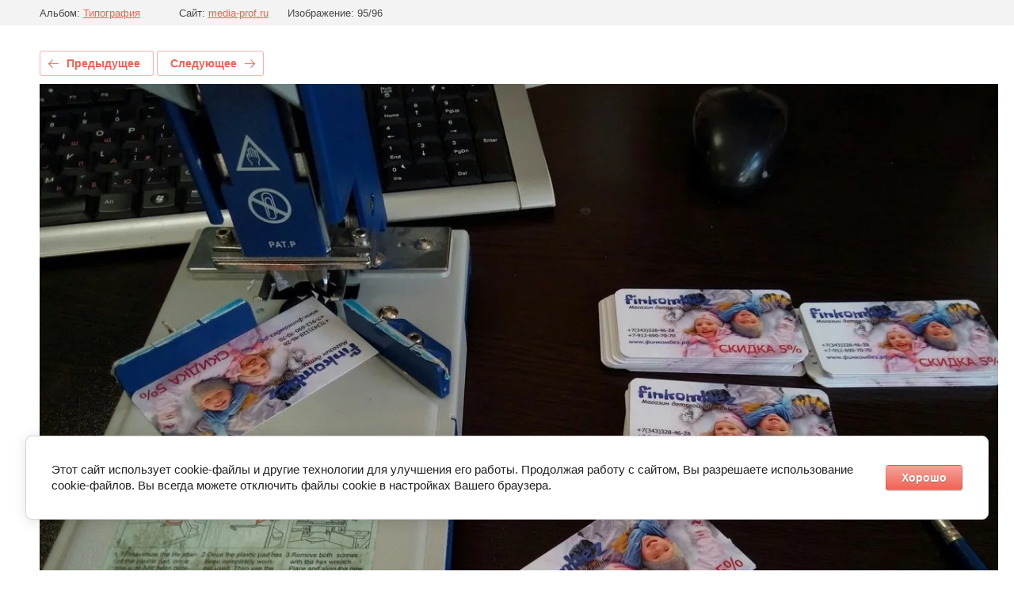

--- FILE ---
content_type: text/html; charset=utf-8
request_url: https://media-prof.ru/portfolio-2/photo/653030809
body_size: 2866
content:
			
	
	
	




	






	<!doctype html>
	<html lang="ru">
	<head>
		<meta charset="UTF-8">
		<meta name="robots" content="all"/>
		<title>Собственное производство дисконтных карт</title>
<!-- assets.top -->
<meta property="og:image" content="https://media-prof.ru/d/eaprldzhe.jpg"/>
<meta name="twitter:image" content="https://media-prof.ru/d/eaprldzhe.jpg"/>
<meta property="og:image:width" content="350"/>
<meta property="og:image:height" content="350"/>
<meta property="og:type" content="website"/>
<meta property="og:url" content="https://media-prof.ru/portfolio-2/photo/653030809"/>
<meta property="og:site_name" content="Рекламно-печатный цех"/>
<meta property="fb:admins" content="https://www.facebook.com/profile.php?id=100029784752411"/>
<meta property="fb:pages" content="https://www.facebook.com/zapuskmedia"/>
<meta property="vk:app_id" content="https://vk.com/zapuskmedia"/>
<meta property="fb:app_id" content="https://www.facebook.com/zapuskmedia"/>
<meta name="twitter:card" content="summary"/>
<!-- /assets.top -->

		<meta http-equiv="Content-Type" content="text/html; charset=UTF-8" />
		<meta name="description" content="Собственное производство дисконтных карт" />
		<meta name="keywords" content="Собственное производство дисконтных карт" />
		<meta name="viewport" content="width=device-width, initial-scale=1.0, maximum-scale=1.0, user-scalable=no">
		<link rel='stylesheet' type='text/css' href='/shared/highslide-4.1.13/highslide.min.css'/>
<script type='text/javascript' src='/shared/highslide-4.1.13/highslide-full.packed.js'></script>
<script type='text/javascript'>
hs.graphicsDir = '/shared/highslide-4.1.13/graphics/';
hs.outlineType = null;
hs.showCredits = false;
hs.lang={cssDirection:'ltr',loadingText:'Загрузка...',loadingTitle:'Кликните чтобы отменить',focusTitle:'Нажмите чтобы перенести вперёд',fullExpandTitle:'Увеличить',fullExpandText:'Полноэкранный',previousText:'Предыдущий',previousTitle:'Назад (стрелка влево)',nextText:'Далее',nextTitle:'Далее (стрелка вправо)',moveTitle:'Передвинуть',moveText:'Передвинуть',closeText:'Закрыть',closeTitle:'Закрыть (Esc)',resizeTitle:'Восстановить размер',playText:'Слайд-шоу',playTitle:'Слайд-шоу (пробел)',pauseText:'Пауза',pauseTitle:'Приостановить слайд-шоу (пробел)',number:'Изображение %1/%2',restoreTitle:'Нажмите чтобы посмотреть картинку, используйте мышь для перетаскивания. Используйте клавиши вперёд и назад'};</script>

<!-- 46b9544ffa2e5e73c3c971fe2ede35a5 -->
<script type='text/javascript' src='/shared/s3/js/lang/ru.js'></script>
<script type='text/javascript' src='/shared/s3/js/common.min.js'></script>
<link rel='stylesheet' type='text/css' href='/shared/s3/css/calendar.css' /><link rel="icon" href="/favicon.ico" type="image/x-icon">

<!--s3_require-->
<link rel="stylesheet" href="/g/basestyle/1.0.1/gallery2/gallery2.css" type="text/css"/>
<link rel="stylesheet" href="/g/basestyle/1.0.1/cookie.message/cookie.message.css" type="text/css"/>
<link rel="stylesheet" href="/g/basestyle/1.0.1/gallery2/gallery2.red.css" type="text/css"/>
<script type="text/javascript" src="/g/basestyle/1.0.1/gallery2/gallery2.js" async></script>
<link rel="stylesheet" href="/g/s3/lp/lpc.v4/css/styles.css" type="text/css"/>
<link rel="stylesheet" href="/g/s3/lp/cookie.message/__landing_page_content_global.css" type="text/css"/>
<link rel="stylesheet" href="/g/s3/lp/cookie.message/colors_lpc.css" type="text/css"/>
<link rel="stylesheet" href="/g/basestyle/1.0.1/cookie.message/cookie.message.red.css" type="text/css"/>
<script type="text/javascript" src="/g/basestyle/1.0.1/cookie.message/cookie.message.js" async></script>
<!--/s3_require-->

	</head>
	<body>
		<div class="g-page g-page-gallery2 g-page-gallery2--photo">

		
		
			<div class="g-panel g-panel--fill g-panel--no-rounded g-panel--fixed-top">
	<div class="g-gallery2-info ">
					<div class="g-gallery2-info__item">
				<div class="g-gallery2-info__item-label">Альбом:</div>
				<a href="/portfolio-2/album/tipografiya" class="g-gallery2-info__item-value">Типография</a>
			</div>
				<div class="g-gallery2-info__item">
			<div class="g-gallery2-info__item-label">Сайт:</div>
			<a href="//media-prof.ru" class="g-gallery2-info__item-value">media-prof.ru</a>

			<div class="g-gallery2-info__item-label">Изображение: 95/96</div>
		</div>
	</div>
</div>
			<h1></h1>
			
										
										
			
			
			<a href="/portfolio-2/photo/653031009" class="g-button g-button--invert g-button--arr-left">Предыдущее</a>
			<a href="/portfolio-2/photo/653030609" class="g-button g-button--invert g-button--arr-right">Следующее</a>

			
			<div class="g-gallery2-preview ">
	<img src="/thumb/2/j9TvgpELaw5HUUDg3Ua3gA/1280r1280/d/sobstvennoye_proizvodstvo_diskontnykh_kart.jpg">
</div>

			
			<a href="/portfolio-2/photo/653031009" class="g-gallery2-thumb g-gallery2-thumb--prev">
	<span class="g-gallery2-thumb__image"><img src="/thumb/2/w6TYn8FejEVRlR6FYNVJKg/160r120/d/rollap.jpg"></span>
	<span class="g-link g-link--arr-left">Предыдущее</span>
</a>
			
			<a href="/portfolio-2/photo/653030609" class="g-gallery2-thumb g-gallery2-thumb--next">
	<span class="g-gallery2-thumb__image"><img src="/thumb/2/PIxF_Ai2J5CXG-IZpVE7Fg/160r120/d/figurnyye_nakleyki.jpg"></span>
	<span class="g-link g-link--arr-right">Следующее</span>
</a>
			
			<div class="g-line"><a href="/portfolio-2/album/tipografiya" class="g-button g-button--invert">Вернуться в галерею</a></div>

		
			</div>

	
<!-- assets.bottom -->
<!-- </noscript></script></style> -->
<script src="/my/s3/js/site.min.js?1763720878" type="text/javascript" ></script>
<script type="text/javascript" >/*<![CDATA[*/
var megacounter_key="218ed7fcceb99d50c661de0246fbd43b";
(function(d){
    var s = d.createElement("script");
    s.src = "//counter.megagroup.ru/loader.js?"+new Date().getTime();
    s.async = true;
    d.getElementsByTagName("head")[0].appendChild(s);
})(document);
/*]]>*/</script>
	
		
		
				<!--noindex-->
		<div id="s3-cookie-message" class="s3-cookie-message-wrap">
			<div class="s3-cookie-message">
				<div class="s3-cookie-message__text">
					Этот сайт использует cookie-файлы и другие технологии для улучшения его работы. Продолжая работу с сайтом, Вы разрешаете использование cookie-файлов. Вы всегда можете отключить файлы cookie в настройках Вашего браузера.
				</div>
				<div class="s3-cookie-message__btn">
					<div id="s3-cookie-message__btn" class="g-button">
						Хорошо
					</div>
				</div>
			</div>
		</div>
		<!--/noindex-->
	
	
<script type="text/javascript" >/*<![CDATA[*/
$ite.start({"sid":697761,"vid":700187,"aid":775246,"stid":4,"cp":21,"active":true,"domain":"media-prof.ru","lang":"ru","trusted":false,"debug":false,"captcha":3,"onetap":[{"provider":"vkontakte","provider_id":"51977546","code_verifier":"Nk2jTZNADjNU4zDTEjQBM5JOJYmY4NB4jGwxMIUWMQT"}]});
/*]]>*/</script>
<!-- /assets.bottom -->
</body>
	</html>


--- FILE ---
content_type: text/javascript
request_url: https://counter.megagroup.ru/218ed7fcceb99d50c661de0246fbd43b.js?r=&s=1280*720*24&u=https%3A%2F%2Fmedia-prof.ru%2Fportfolio-2%2Fphoto%2F653030809&t=%D0%A1%D0%BE%D0%B1%D1%81%D1%82%D0%B2%D0%B5%D0%BD%D0%BD%D0%BE%D0%B5%20%D0%BF%D1%80%D0%BE%D0%B8%D0%B7%D0%B2%D0%BE%D0%B4%D1%81%D1%82%D0%B2%D0%BE%20%D0%B4%D0%B8%D1%81%D0%BA%D0%BE%D0%BD%D1%82%D0%BD%D1%8B%D1%85%20%D0%BA%D0%B0%D1%80%D1%82&fv=0,0&en=1&rld=0&fr=0&callback=_sntnl1763844186221&1763844186221
body_size: 85
content:
//:1
_sntnl1763844186221({date:"Sat, 22 Nov 2025 20:43:06 GMT", res:"1"})